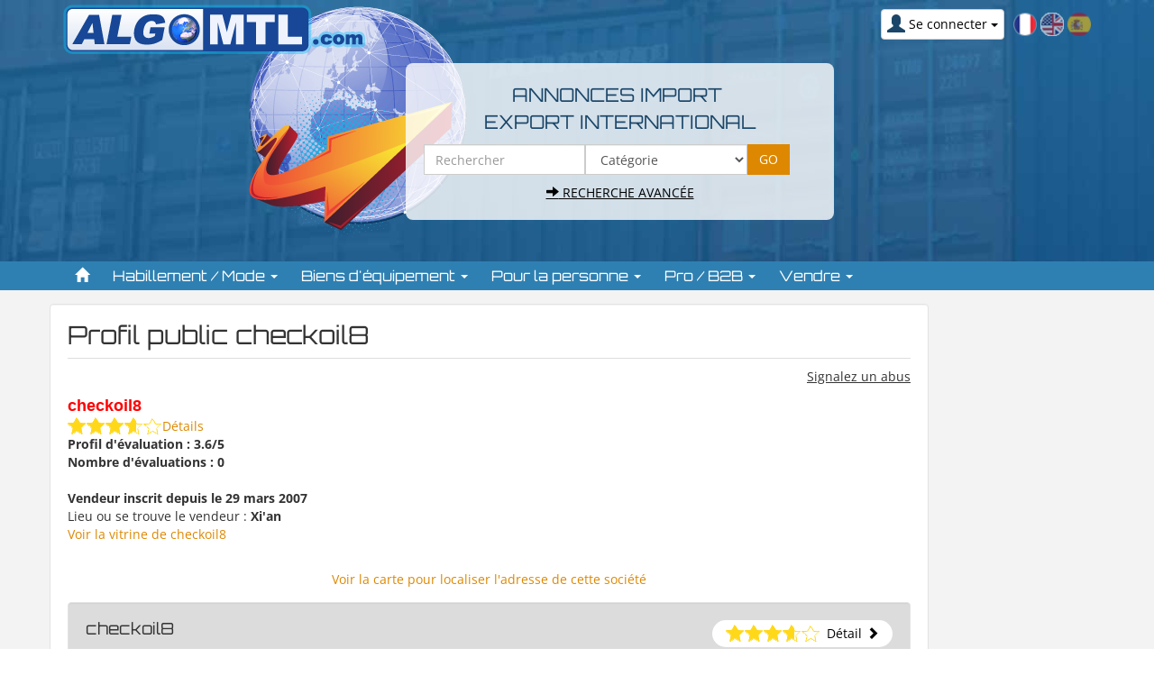

--- FILE ---
content_type: text/html; charset=utf-8
request_url: https://www.algomtl.com/checkoil8
body_size: 11172
content:
<!DOCTYPE html>
<html lang="fr" dir="ltr">
	<head prefix="og: http://ogp.me/ns# fb: http://ogp.me/ns/fb# twitter: http://api.twitter.com">
	
	<meta charset="utf-8" /><title>CHECKOIL8  XI&#039;AN TIANHOU FILTER TECHNOLOGY CO., LTD Importateur Exportateur</title>
<meta name="keywords" content="checkoil8, tianhou, filter, technology, importateur, exportateur, chine" />
<meta name="description" content="CHECKOIL8 XI'AN TIANHOU FILTER TECHNOLOGY CO., LTD Importateur Exportateur. XI'AN TIANHOU FILTER TECHNOLOGY CO., LTD checkoil8 Xi'an Chine (Rép. pop.). Algomtl international..." />
<meta name="author" content="Algomtl" />
<meta name="generator" content="https://www.peel.fr/" />
<meta name="robots" content="all" />

<meta property="og:title" content="CHECKOIL8  XI'AN TIANHOU FILTER TECHNOLOGY CO., LTD Importateur Exportateur" />
<meta property="og:type" content="website" />
<meta property="og:description" content="CHECKOIL8 XI'AN TIANHOU FILTER TECHNOLOGY CO., LTD Importateur Exportateur. XI'AN TIANHOU FILTER TECHNOLOGY CO., LTD checkoil8 Xi'an Chine (Rép. pop.). Algomtl international..." />
<meta property="og:url" content="https://www.algomtl.com/checkoil8" />
<meta property="og:image" content="https://www.algomtl.com/modeles/algomtl/images/logo_algomtl.png" />
<meta property="og:site_name" content="Algomtl" />
<meta name="twitter:card" content="summary">
<meta name="twitter:site" content="@Algomtlcom">
<meta name="twitter:creator" content="@Algomtlcom">
<meta name="viewport" content="width=device-width, initial-scale=1.0" />
	<link rel="icon" type="image/x-icon" href="https://www.algomtl.com/upload/favicon.ico" />
	<link rel="shortcut icon" type="image/x-icon" href="https://www.algomtl.com/upload/favicon.ico" />		<link rel="stylesheet" href="https://www.algomtl.com/cache/css_minified_0320e00144b9f5e7.css" media="all" />
	<style>
				</style>
	
		
<link rel="preload" href="https://www.algomtl.com/lib/fonts/glyphicons-halflings-regular.woff2" as="font" type="font/woff2" crossorigin />
	<!--[if lt IE 9]>
	<script src="https://www.algomtl.com/lib/js/html5shiv.js"></script>
    <script src="https://www.algomtl.com/lib/js/respond.js"></script>
	<![endif]-->
</head>
	<body vocab="http://schema.org/" typeof="WebPage">
						
						
		<!-- Début Total -->
		<div id="total" class="clearfix page_">
			<!-- Début header -->
									<header id="main_header">
				<div class="navbar yamm navbar-default navbar-static-top">
					<div class="navbar-inner">
						<div class="container">
							<div class="navbar-header">
																										<div class="navbar-brand"><a href="https://www.algomtl.com/"><img src="https://www.algomtl.com/modeles/algomtl/images/logo_algomtl.png" alt="Algomtl" /></a></div>
																																	<button type="button" class="navbar-toggle" data-toggle="collapse" data-target=".navbar-collapse">
									<span class="icon-bar"></span>
									<span class="icon-bar"></span>
									<span class="icon-bar"></span>
								</button>
																<div id="flags" class="pull-right hidden-xs"><span class="flag_selected" lang="fr" title="Français"><img class="flag_selected" src="https://www.algomtl.com/images/fr.png" alt="Français" width="26" height="26" /></span>&nbsp;<span class="flag_not_selected" lang="en" title="English"><a href="https://en.algomtl.com/checkoil8" title="English"><img class="flag_not_selected" src="https://www.algomtl.com/images/en.png" alt="English" width="26" height="26" /></a></span>&nbsp;<span class="flag_not_selected" lang="es" title="Español"><a href="https://es.algomtl.com/checkoil8" title="Español"><img class="flag_not_selected" src="https://www.algomtl.com/images/es.png" alt="Español" width="26" height="26" /></a></span></div>																																<div id="header_login" class="pull-right">
																		<div class="dropdown">
										<a class="dropdown-toggle btn btn-default" href="#" data-toggle="dropdown"><span class="visible-xs"><span class="glyphicon glyphicon-user header_user"></span><span class="caret"></span></span><span class="hidden-xs"><span class="glyphicon glyphicon-user header_user"></span><span class="header_user_text"><span class="header_user_text_inside">Se connecter</span> <span class="caret"></span></span></span></a>
										<div class="dropdown-menu">
											<div id="compte_login_mini" class="">
	<form class="entryform form-inline" role="form" method="post" action="https://www.algomtl.com/membre.php">
		<table class="module_login">
			<tr>
				<td>Email / pseudo :</td>
				<td class="module_login_email"><input type="text" class="form-control" name="email" value="" autocapitalize="none" /></td>
			</tr>
			<tr>
				<td>Mot de passe :<br />&nbsp;</td>
				<td class="module_login_password"><input type="password" class="form-control" size="32" name="mot_passe" value="" autocapitalize="none" />
					<p><a href="https://www.algomtl.com/utilisateurs/oubli_mot_passe.php">Mot de passe oublié ?</a></p>
				</td>
			</tr>
			<tr>
				<td class="module_login_submit" colspan="2"><input type="hidden" name="token" value="33716635072d45750078128e5ff1f8f0" /><input type="submit" value="Se connecter" class="btn btn-success" /></td>
			</tr>
			<tr>
				<td class="center" style="padding-top:5px;" colspan="2">
																<div class="divider" role="presentation"></div>
						<p><a href="https://www.algomtl.com/mon_espace/inscription.php" class="btn btn-primary">Ouvrir un compte</a></p>
														</td>
			</tr>
		</table>
	</form>
</div>
										</div>
									</div>
								</div>
																									<div>
<div class="header_search_block col-sm-5 col-sm-offset-4 col-xs-10 col-xs-offset-1"><div id="top_search">
		<form class="entryform form-inline" role="form" method="get" action="https://www.algomtl.com/search.php" id="recherche">
				<fieldset>
			<input type="hidden" name="match" id="search_match" value="1" />
			<div id="search_wrapper" class="input-group mb-3">
									<div><p>Annonces Import <br/>Export International</p></div>
				<div class="input-group-prepend">
						<input type="text" class="form-control" name="search" id="search" value="" title="Rechercher" placeholder="Rechercher" />
					
</div>
				<div class="input-group-prepend">
							<select class="form-control" id="search_category" name="cat_select">
								<option value="">Catégorie</option>
															<option value="61">Artisanat</option>									<option value="5">Biens d'équipement</option>							<option value="23">&nbsp;&nbsp;Décoration / Objets</option>									<option value="36">&nbsp;&nbsp;Environnement / Ecologie</option>									<option value="3">&nbsp;&nbsp;High Tech</option>									<option value="18">&nbsp;&nbsp;Informatique</option>									<option value="22">&nbsp;&nbsp;Meubles</option>									<option value="27">&nbsp;&nbsp;Téléphonie</option>											<option value="15">Habillement / Mode</option>							<option value="6">&nbsp;&nbsp;Bijoux / Accessoires</option>									<option value="11">&nbsp;&nbsp;Cuir / Chaussures</option>									<option value="41">&nbsp;&nbsp;Habillement Enfant</option>									<option value="42">&nbsp;&nbsp;Habillement Femme</option>									<option value="32">&nbsp;&nbsp;Lingerie</option>									<option value="53">&nbsp;&nbsp;Maroquinerie / Bagagerie</option>											<option value="63">Pour la personne</option>							<option value="1">&nbsp;&nbsp;Alimentaire</option>									<option value="47">&nbsp;&nbsp;Bébé</option>									<option value="10">&nbsp;&nbsp;Cosmétique / Beauté</option>									<option value="17">&nbsp;&nbsp;Hygiène / Santé</option>									<option value="19">&nbsp;&nbsp;Jouet / Loisir</option>									<option value="26">&nbsp;&nbsp;Sport</option>									<option value="29">&nbsp;&nbsp;Vins / Alcool</option>											<option value="59">Pro / B2B</option>							<option value="4">&nbsp;&nbsp;Bâtiment</option>									<option value="57">&nbsp;&nbsp;Destockage</option>									<option value="13">&nbsp;&nbsp;Divers</option>									<option value="20">&nbsp;&nbsp;Matériels occasions</option>									<option value="60">&nbsp;&nbsp;Matières premières</option>									<option value="21">&nbsp;&nbsp;Médical</option>									<option value="31">&nbsp;&nbsp;Recherche / Achat</option>									<option value="28">&nbsp;&nbsp;Véhicule</option>				
							</select>
</div>
								<div class="input-group-prepend">
						<input type="submit" class="btn btn-default btn-header_search" value="GO" />
</div>
								<div class="header_search_advanced_search_link_block">
					<a class="header_search_advanced_search_link" href="https://www.algomtl.com/search.php#advanced_search_form"><span class="glyphicon glyphicon-arrow-right"></span>&nbsp;Recherche avancée</a>
				</div>
			</div><!-- /input-group -->
		</fieldset>
	</form>
</div></div>
</div>
<div class="col-sm-12 col-xs-12" style="margin-top: 15px; margin-bottom: 15px;"></div>
																								<div class="advertising6  header_basicblock header_advertising6  advertising6_fr " ><div class="ba_pu visible- "><script async src="//pagead2.googlesyndication.com/pagead/js/adsbygoogle.js"></script>
<ins class="adsbygoogle"
     style="display:inline-block;"
     enable-page-level-ads="true"
     data-ad-client="ca-pub-4301409126823487"></ins>
<script>
     (adsbygoogle = window.adsbygoogle || []).push({});
</script></div></div>
<div class="menu  header_basicblock header_menu  menu_fr "  >			</div>
		</div>
		
	</div>
	<div class="main_menu_wide_anchor"></div>
	<div class="navbar-inner main_menu_wide">
		<div class="container">

			<div class="navbar-collapse collapse">
				<nav class="main_menu">
					<ul id="menu1" class="nav navbar-nav">
																			<li class="menu_main_item menu_home">
															<a id="menu_5ac8" href="https://www.algomtl.com/"><span class="glyphicon glyphicon-home"></span></a>
																							
						</li>
																										<li class="menu_main_item menu_ads_15 dropdown">
															<a id="menu_1b6a" href="https://www.algomtl.com/Habillement-Mode-1-15.html" class="dropdown-toggle" data-toggle="dropdown" role="button">Habillement / Mode <span class="caret"></span></a>
																							
									<ul class="sousMenu dropdown-menu" role="menu">							<li class="minus">
			<a href="https://www.algomtl.com/Bijoux-Accessoires-1-6.html">Bijoux / Accessoires<span class="nb_item badge pull-right">1359</span> </a>
	</li>
									<li class="minus">
			<a href="https://www.algomtl.com/Cuir-Chaussures-1-11.html">Cuir / Chaussures<span class="nb_item badge pull-right">1326</span> </a>
	</li>
									<li class="minus">
			<a href="https://www.algomtl.com/Habillement-Enfant-1-41.html">Habillement Enfant<span class="nb_item badge pull-right">1406</span> </a>
	</li>
									<li class="minus">
			<a href="https://www.algomtl.com/Habillement-Femme-1-42.html">Habillement Femme<span class="nb_item badge pull-right">1296</span> </a>
	</li>
									<li class="minus">
			<a href="https://www.algomtl.com/Lingerie-1-32.html">Lingerie<span class="nb_item badge pull-right">948</span> </a>
	</li>
									<li class="minus">
			<a href="https://www.algomtl.com/Maroquinerie-Bagagerie-1-53.html">Maroquinerie / Bagagerie<span class="nb_item badge pull-right">1223</span> </a>
	</li>
		</ul>
						</li>
																										<li class="menu_main_item menu_ads_5 dropdown">
															<a id="menu_e626" href="https://www.algomtl.com/Biens-d-equipement-1-5.html" class="dropdown-toggle" data-toggle="dropdown" role="button">Biens d'équipement <span class="caret"></span></a>
																							
									<ul class="sousMenu dropdown-menu" role="menu">							<li class="minus">
			<a href="https://www.algomtl.com/Decoration-Objets-1-23.html">Décoration / Objets<span class="nb_item badge pull-right">2810</span> </a>
	</li>
									<li class="minus">
			<a href="https://www.algomtl.com/Environnement-Ecologie-1-36.html">Environnement / Ecologie<span class="nb_item badge pull-right">814</span> </a>
	</li>
									<li class="minus">
			<a href="https://www.algomtl.com/High-Tech-1-3.html">High Tech<span class="nb_item badge pull-right">3762</span> </a>
	</li>
									<li class="minus">
			<a href="https://www.algomtl.com/Informatique-1-18.html">Informatique<span class="nb_item badge pull-right">14204</span> </a>
	</li>
									<li class="minus">
			<a href="https://www.algomtl.com/Meubles-1-22.html">Meubles<span class="nb_item badge pull-right">3284</span> </a>
	</li>
									<li class="minus">
			<a href="https://www.algomtl.com/Telephonie-1-27.html">Téléphonie<span class="nb_item badge pull-right">1992</span> </a>
	</li>
		</ul>
						</li>
																										<li class="menu_main_item menu_ads_63 dropdown">
															<a id="menu_9ca6" href="https://www.algomtl.com/Pour-la-personne-1-63.html" class="dropdown-toggle" data-toggle="dropdown" role="button">Pour la personne <span class="caret"></span></a>
																							
									<ul class="sousMenu dropdown-menu" role="menu">							<li class="minus">
			<a href="https://www.algomtl.com/Alimentaire-1-1.html">Alimentaire<span class="nb_item badge pull-right">8171</span> </a>
	</li>
									<li class="minus">
			<a href="https://www.algomtl.com/Bebe-1-47.html">Bébé<span class="nb_item badge pull-right">367</span> </a>
	</li>
									<li class="minus">
			<a href="https://www.algomtl.com/Cosmetique-Beaute-1-10.html">Cosmétique / Beauté<span class="nb_item badge pull-right">2250</span> </a>
	</li>
									<li class="minus">
			<a href="https://www.algomtl.com/Hygiene-Sante-1-17.html">Hygiène / Santé<span class="nb_item badge pull-right">3107</span> </a>
	</li>
									<li class="minus">
			<a href="https://www.algomtl.com/Jouet-Loisir-1-19.html">Jouet / Loisir<span class="nb_item badge pull-right">2056</span> </a>
	</li>
									<li class="minus">
			<a href="https://www.algomtl.com/Sport-1-26.html">Sport<span class="nb_item badge pull-right">871</span> </a>
	</li>
									<li class="minus">
			<a href="https://www.algomtl.com/Vins-Alcool-1-29.html">Vins / Alcool<span class="nb_item badge pull-right">919</span> </a>
	</li>
		</ul>
						</li>
																										<li class="menu_main_item menu_ads_59 dropdown">
															<a id="menu_dde4" href="https://www.algomtl.com/Pro-B2B-1-59.html" class="dropdown-toggle" data-toggle="dropdown" role="button">Pro / B2B <span class="caret"></span></a>
																							
									<ul class="sousMenu dropdown-menu" role="menu">							<li class="minus">
			<a href="https://www.algomtl.com/Batiment-1-4.html">Bâtiment<span class="nb_item badge pull-right">9695</span> </a>
	</li>
									<li class="minus">
			<a href="https://www.algomtl.com/Destockage-1-57.html">Destockage<span class="nb_item badge pull-right">5478</span> </a>
	</li>
									<li class="minus">
			<a href="https://www.algomtl.com/Divers-1-13.html">Divers<span class="nb_item badge pull-right">23883</span> </a>
	</li>
									<li class="minus">
			<a href="https://www.algomtl.com/Materiels-occasions-1-20.html">Matériels occasions<span class="nb_item badge pull-right">1841</span> </a>
	</li>
									<li class="minus">
			<a href="https://www.algomtl.com/Matieres-premieres-1-60.html">Matières premières<span class="nb_item badge pull-right">11947</span> </a>
	</li>
									<li class="minus">
			<a href="https://www.algomtl.com/Medical-1-21.html">Médical<span class="nb_item badge pull-right">4696</span> </a>
	</li>
									<li class="minus">
			<a href="https://www.algomtl.com/Recherche-Achat-1-31.html">Recherche / Achat<span class="nb_item badge pull-right">4282</span> </a>
	</li>
									<li class="minus">
			<a href="https://www.algomtl.com/Vehicule-1-28.html">Véhicule<span class="nb_item badge pull-right">5604</span> </a>
	</li>
		</ul>
						</li>
																										<li class="menu_main_item menu_sell dropdown">
															<a id="menu_dc82" href="https://www.algomtl.com/modules/annonces/creation_annonce.php" class="dropdown-toggle" data-toggle="dropdown" role="button">Vendre <span class="caret"></span></a>
																							<ul class="sousMenu dropdown-menu" role="menu" aria-labelledby="menu_dc82">
																											<li>
																				<a href="https://www.algomtl.com/modules/annonces/creation_annonce.php">Publier des annonces</a>
																			</li>
																																					<li>
																				<a href="https://www.algomtl.com/devenir-verified">Devenir Verified</a>
																			</li>
																																					<li role="presentation" class="divider"></li>
																																					<li>
																				<a href="https://www.algomtl.com/lire/nos-services-1/forfaits-platinum-et-diamond-devenir-2.html">Forfaits</a>
																			</li>
																																					<li>
																				<a href="https://www.algomtl.com/annonces-gold">Annonces GOLD</a>
																			</li>
																																					<li>
																				<a href="https://www.algomtl.com/sponsor-categorie.html">Sponsor de catégorie</a>
																			</li>
																																					<li>
																				<a href="https://www.algomtl.com/publicite">Publicité</a>
																			</li>
																																					<li>
																				<a href="https://www.algomtl.com/nos-autres-services-3/creation-de-votre-site-16.html">Boutiques en ligne</a>
																			</li>
																																					<li>
																				<a href="https://www.algomtl.com/flux-d-annonces">Flux d'annonces</a>
																			</li>
																																					<li role="presentation" class="divider"></li>
																																					<li>
																				<a href="https://www.algomtl.com/nos-services.html">Comparer nos offres</a>
																			</li>
																																					<li>
																				<a href="https://www.algomtl.com/nos-autres-services">Nos autres services</a>
																			</li>
																																					<li>
																				<a href="https://www.algomtl.com/acheter/liste-grossiste-0.html">Vitrine des importateurs et exportateurs</a>
																			</li>
																																					<li role="presentation" class="divider"></li>
																																					<li>
																				<a href="https://www.algomtl.com/membre.php">Mon compte</a>
																			</li>
																																					<li>
																				<a href="https://www.algomtl.com/contact/">Contact</a>
																			</li>
																										</ul>
															
						</li>
																		</ul>
				</nav></div>

								
							</div>
						</div>
					</div>
				</div>
									<div class="container"></div>
							</header>
			<!-- Fin Header -->
						
			<!-- Début main_content -->
			<div id="main_content" class="column_3" style="clear:both">
								<div class="container">
					<div class="row">
						
						<!-- Début middle_column -->
						<div class="middle_column well col-sm-9 col-lg-10">
							
							<div class="middle_column_header">&nbsp;</div>
							<div class="middle_column_repeat">
																<a href="#" id="haut_de_page"></a>
								
								
								
	<h1>Profil public checkoil8
	<div class="project_notation_stars_block" data-toggle="tooltip" data-original-title="">
	</div>
	</h1><div class="right"><div id="comment_report_ajax_45469" style="display:inline-block"></div>
<div id="abuse_report_link_45469" style="display:inline-block">
	<p style="cursor:pointer;text-decoration: underline;" class="hidden-print" onclick="post_comment_abus(45469, '', 'https://www.algomtl.com', 'show', 'false', 'user'); return false;">Signalez un abus</p>
</div></div>
						<table style="padding-top:15px;">
							<tr>
								<td class="bottom"><span style="font-weight:bold;color:Red;font-family:arial;font-size:18px;">checkoil8&nbsp;</span></td>
							</tr><tr>
								<td>
<div>
	<ul class="unit-rating" style="width:105px;">
		<li class="current-rating" style="width:75.6px;">3.6/5</li>
	</ul>
</div></td>
								<td class="bottom"><a href="https://www.algomtl.com/modules/annonces/rating_bar/popup_rating_user.php?user_id=45469" onclick="popupRatingUser('https://www.algomtl.com/modules/annonces/rating_bar/popup_rating_user.php', 45469); return false;" title="Détail de la note du vendeur">Détails</a></td>
							</tr>
						</table>
						<table class="full_width">
							<tr>
								<td style="width:50%;" class="top">
									<strong>Profil d'évaluation : 3.6/5</strong><br />
									<strong>Nombre d'évaluations : 0</strong><br />
	<br />
								</td>
								</tr><tr>
								<td style="width:50%;" class="top">
									<strong>Vendeur inscrit depuis le 29 mars 2007</strong><br />
									Lieu ou se trouve le vendeur :
									<strong>Xi'an
									</strong><br />
									<a href="https://www.algomtl.com/export/checkoil8">Voir la vitrine de checkoil8</a>
								</td>
							</tr>
						</table>
		<br />
	<p></p><div class="center"><a href="#" onclick="var form=document.createElement('form');form.style.visibility='hidden';form.method='POST';form.action='https://www.algomtl.com/checkoil8';var input = document.createElement('input');input.name='showmap';input.value='dcc0a758b887037f6088d43a34b7a764';form.appendChild(input);document.body.appendChild(form);form.submit();">Voir la carte pour localiser l'adresse de cette société</a></div>
<div class="user-info well col-md-12">
	<div class="row">
		<div class="col-md-4"><h3>checkoil8</h3></div>
		<div class="div_verified_image right col-md-2"></div>
		<div class="col-md-6 right">
			<div class="bloc_detail">
				
<div>
	<ul class="unit-rating" style="width:105px;">
		<li class="current-rating" style="width:75.6px;">3.6/5</li>
	</ul>
</div>
				<div class="detail"><span class="underline" style="padding-left: 3px;"><a href="https://www.algomtl.com/modules/annonces/rating_bar/popup_rating_user.php?user_id=45469" onclick="popupRatingUser('https://www.algomtl.com/modules/annonces/rating_bar/popup_rating_user.php', 45469); return false;" title="Détail de la note"><span class="detail_button">Détail</span><span class="glyphicon glyphicon-chevron-right"></span></a></span></div>
			</div>
		</div>
		<div class="clearfix"></div>
		<div class="col-md-12">
			<div class="bold gris titredate">Inscrit le 29 mars 2007</div>
			<div class="bloc_coordonnees">
				<div class="row">
					<div class="col-md-6">
						<p><span class="user_infos_title">Société : </span><span class="user_infos_societe_main">Xi'an Tianhou filter Technology Co., Ltd</span><br /><span class="glyphicon glyphicon-map-marker"></span><span class="user_infos_offset">12th of No.2 High-tech Road,Xi'an High -tech industrial development Zone China., 710075 Xi'an, Chine (Rép. pop.)</span></p>
						<p><span class="user_infos_title">Numéro d'identification de la société : </span>710075</p>

						<p>
				<span class="user_infos_title">Site web : </span><a class="user_infos_url_link" href="http://www.checkoil.com" onclick="return(window.open(this.href)?false:true);">www.checkoil.com</a>
				</p>
					</div>
					<div class="col-md-6">
						<p><span class="glyphicon glyphicon-user"></span><span class="user_infos_offset"><span class="user_infos_title">Personne à contacter : </span><b>Lawrence&nbsp;Chang</b></span> 
				<br /><span class="glyphicon glyphicon-earphone"></span><span class="user_infos_offset"><span class="user_infos_title">Téléphone : </span><span class="user_infos_telephone">86 29 86691978</span></span>
				 </p>
				</div>
				</div>
			<p> <a class="vitrine_link" href="https://www.algomtl.com/export/checkoil8">checkoil8</a></p>
			</div>
		</div>		
	</div>
</div>
	
<div class="row">
		<div class="clearfix"></div>
		<div class="col-md-12"><a href="https://www.algomtl.com/modules/messaging/message.php?userId=45469" class="btn btn_p2" style="margin-bottom:10px;">Envoyer un email à checkoil8</a></div>
		<br />
			</div>
			<div class="clearfix"></div>
<div class="ads_list row">
	<div class="col-md-12 ">
			<div class="list-item bg_standard_ad_2 well site_1">
					
				<div class="col_head">
				
					<div class="col_head col_rating">
						
<div class="rating_bar_div">
	<div class="rating_table product_title_ad_standard">
		<div>
			
			<div class="rating_area middle">
				<ul id="unit_ul1039344" class="unit-rating" style="width:105px;">
					<li class="current-rating" style="width:63px;">3/5</li><li><a href="https://www.algomtl.com/oil-test-kits-1039344.html" title="Voter : 1 sur 5" onclick="post_comment(1,1039344, '','','https://www.algomtl.com', 'vote', 'false'); return false;" class="r1-unit" rel="nofollow">1</a></li><li><a href="https://www.algomtl.com/oil-test-kits-1039344.html" title="Voter : 2 sur 5" onclick="post_comment(2,1039344, '','','https://www.algomtl.com', 'vote', 'false'); return false;" class="r2-unit" rel="nofollow">2</a></li><li><a href="https://www.algomtl.com/oil-test-kits-1039344.html" title="Voter : 3 sur 5" onclick="post_comment(3,1039344, '','','https://www.algomtl.com', 'vote', 'false'); return false;" class="r3-unit" rel="nofollow">3</a></li><li><a href="https://www.algomtl.com/oil-test-kits-1039344.html" title="Voter : 4 sur 5" onclick="post_comment(4,1039344, '','','https://www.algomtl.com', 'vote', 'false'); return false;" class="r4-unit" rel="nofollow">4</a></li><li><a href="https://www.algomtl.com/oil-test-kits-1039344.html" title="Voter : 5 sur 5" onclick="post_comment(5,1039344, '','','https://www.algomtl.com', 'vote', 'false'); return false;" class="r5-unit" rel="nofollow">5</a></li>
				</ul>
			</div>
			<div class="rating_bar_more_infos">Chine (Rép. pop) <img src="https://www.algomtl.com/lib/flag/cn.gif" width="18" height="12" alt="" title="Chine (Rép. pop.)" />  710075 <a href="https://www.algomtl.com/Biens-d-equipement-1-5.html" class="ads_list_category_name">Biens d'&eacute;quipement</a></div>
			<div class="rapport-abus">
<div id="abuse_report_link_1039344" style="display:inline-block">
	<p style="cursor:pointer;text-decoration: underline;" class="hidden-print" onclick="post_comment_abus(1039344, '', 'https://www.algomtl.com', 'show', 'false', 'ad'); return false;">Signalez un abus</p>
</div></div><div class="clearfix"></div>
		</div>
	</div>
	<div id="comment_report_ajax_1039344"></div>
</div>
					</div>
				</div>
				<div>
					<div class="col_image center col-sm-4 col-md-3">
						<a title="Oil test kits" href="https://www.algomtl.com/oil-test-kits-1039344.html" ><img src="https://www.algomtl.com/upload/thumbs/thy-23a-hjpapt-3a7524.jpg" alt="Oil test kits" /></a>
						
						
					</div>
					<div class="ads_content_p col-sm-8 col-md-6">

						<div>
							<div class="ads_list_title">
								<div><a href="https://www.algomtl.com/oil-test-kits-1039344.html" class="annonce_liste_titre">Oil test kits</a></div>
							</div>
						</div>

						<p class="ads_list_date">Tuesday 20 January 2026</p>
						<p class="ads_list_infos bold">Quantité : <span class="detail_annonce_quantity_and_price">10000</span> - Prix : <span class="detail_annonce_quantity_and_price">3000$</span></p>
						<p class="ads_list_description">Product Description:  The model THY-23A is a portable and intelligent oil quality analyzer.The product can be normally used with Li battery under the system of data processing,low voltage and low power consumption.A 2.8-inch color screen shows operating prompt in English characters...</p>
					</div>
					
								<div class="infos_soc col-sm-12 col-md-3">
									
									<h3>Xi'an Tianhou filter Technology Co., Ltd</h3>
									<ul>
										<li> <a class="vitrine_link" href="https://www.algomtl.com/export/checkoil8">checkoil8</a></li><li>710075 - Xi'an</li><li>86 29 86691978</li>
									</ul>
								</div>
				</div>
				<div class="clearfix"></div>
			</div>

		</div>
	<div class="col-md-12 ">
			<div class="list-item bg_standard_ad_1 well site_0">
					
				<div class="col_head">
				
					<div class="col_head col_rating">
						
<div class="rating_bar_div">
	<div class="rating_table product_title_ad_standard">
		<div>
			
			<div class="rating_area middle">
				<ul id="unit_ul965181" class="unit-rating" style="width:105px;">
					<li class="current-rating" style="width:60.9px;">2.9/5</li><li><a href="https://www.algomtl.com/efficient-diesel-oil-purifier-thy-965181.html" title="Voter : 1 sur 5" onclick="post_comment(1,965181, '','','https://www.algomtl.com', 'vote', 'false'); return false;" class="r1-unit" rel="nofollow">1</a></li><li><a href="https://www.algomtl.com/efficient-diesel-oil-purifier-thy-965181.html" title="Voter : 2 sur 5" onclick="post_comment(2,965181, '','','https://www.algomtl.com', 'vote', 'false'); return false;" class="r2-unit" rel="nofollow">2</a></li><li><a href="https://www.algomtl.com/efficient-diesel-oil-purifier-thy-965181.html" title="Voter : 3 sur 5" onclick="post_comment(3,965181, '','','https://www.algomtl.com', 'vote', 'false'); return false;" class="r3-unit" rel="nofollow">3</a></li><li><a href="https://www.algomtl.com/efficient-diesel-oil-purifier-thy-965181.html" title="Voter : 4 sur 5" onclick="post_comment(4,965181, '','','https://www.algomtl.com', 'vote', 'false'); return false;" class="r4-unit" rel="nofollow">4</a></li><li><a href="https://www.algomtl.com/efficient-diesel-oil-purifier-thy-965181.html" title="Voter : 5 sur 5" onclick="post_comment(5,965181, '','','https://www.algomtl.com', 'vote', 'false'); return false;" class="r5-unit" rel="nofollow">5</a></li>
				</ul>
			</div>
			<div class="rating_bar_more_infos">Chine (Rép. pop) <img src="https://www.algomtl.com/lib/flag/cn.gif" width="18" height="12" alt="" title="Chine (Rép. pop.)" />  710075 <a href="https://www.algomtl.com/Biens-d-equipement-1-5.html" class="ads_list_category_name">Biens d'&eacute;quipement</a></div>
			<div class="rapport-abus">
<div id="abuse_report_link_965181" style="display:inline-block">
	<p style="cursor:pointer;text-decoration: underline;" class="hidden-print" onclick="post_comment_abus(965181, '', 'https://www.algomtl.com', 'show', 'false', 'ad'); return false;">Signalez un abus</p>
</div></div><div class="clearfix"></div>
		</div>
	</div>
	<div id="comment_report_ajax_965181"></div>
</div>
					</div>
				</div>
				<div>
					<div class="col_image center col-sm-4 col-md-3">
						<a title="Efficient diesel oil purifier THY-400TX" href="https://www.algomtl.com/efficient-diesel-oil-purifier-thy-965181.html" ><img src="https://www.algomtl.com/upload/thumbs/52-R4gcyeaC-08bbcb.jpg" alt="Efficient diesel oil purifier THY-400TX" /></a>
						
						
					</div>
					<div class="ads_content_p col-sm-8 col-md-6">

						<div>
							<div class="ads_list_title">
								<div><a href="https://www.algomtl.com/efficient-diesel-oil-purifier-thy-965181.html" class="annonce_liste_titre">Efficient diesel oil purifier THY-400TX</a></div>
							</div>
						</div>

						<p class="ads_list_date">Tuesday 20 January 2026</p>
						<p class="ads_list_infos bold">Quantité : <span class="detail_annonce_quantity_and_price">1 set</span> - Prix : <span class="detail_annonce_quantity_and_price">Price Negotiable</span></p>
						<p class="ads_list_description">  Name: Diesel oil purifier   Brand: Janenope   Model:  THY-400TX        Main Functions:  Technical Specifications  1. Filtering more than 90% harmful impurities in diesel fuel  2. Drawing off more than 95% water in diesel fuel  3. Reducing vehicle emissions up to 20% to 60%  4. Diesel...</p>
					</div>
					
								<div class="infos_soc col-sm-12 col-md-3">
									
									<h3>Xi'an Tianhou filter Technology Co., Ltd</h3>
									<ul>
										<li> <a class="vitrine_link" href="https://www.algomtl.com/export/checkoil8">checkoil8</a></li><li>710075 - Xi'an</li><li>86 29 86691978</li>
									</ul>
								</div>
				</div>
				<div class="clearfix"></div>
			</div>

		</div>
	<div class="col-md-12 ">
			<div class="list-item bg_standard_ad_2 well site_0">
					
				<div class="col_head">
				
					<div class="col_head col_rating">
						
<div class="rating_bar_div">
	<div class="rating_table product_title_ad_standard">
		<div>
			
			<div class="rating_area middle">
				<ul id="unit_ul965180" class="unit-rating" style="width:105px;">
					<li class="current-rating" style="width:69.3px;">3.3/5</li><li><a href="https://www.algomtl.com/factory-production-of-diesel-oil-965180.html" title="Voter : 1 sur 5" onclick="post_comment(1,965180, '','','https://www.algomtl.com', 'vote', 'false'); return false;" class="r1-unit" rel="nofollow">1</a></li><li><a href="https://www.algomtl.com/factory-production-of-diesel-oil-965180.html" title="Voter : 2 sur 5" onclick="post_comment(2,965180, '','','https://www.algomtl.com', 'vote', 'false'); return false;" class="r2-unit" rel="nofollow">2</a></li><li><a href="https://www.algomtl.com/factory-production-of-diesel-oil-965180.html" title="Voter : 3 sur 5" onclick="post_comment(3,965180, '','','https://www.algomtl.com', 'vote', 'false'); return false;" class="r3-unit" rel="nofollow">3</a></li><li><a href="https://www.algomtl.com/factory-production-of-diesel-oil-965180.html" title="Voter : 4 sur 5" onclick="post_comment(4,965180, '','','https://www.algomtl.com', 'vote', 'false'); return false;" class="r4-unit" rel="nofollow">4</a></li><li><a href="https://www.algomtl.com/factory-production-of-diesel-oil-965180.html" title="Voter : 5 sur 5" onclick="post_comment(5,965180, '','','https://www.algomtl.com', 'vote', 'false'); return false;" class="r5-unit" rel="nofollow">5</a></li>
				</ul>
			</div>
			<div class="rating_bar_more_infos">Chine (Rép. pop) <img src="https://www.algomtl.com/lib/flag/cn.gif" width="18" height="12" alt="" title="Chine (Rép. pop.)" />  710075 <a href="https://www.algomtl.com/Batiment-1-4.html" class="ads_list_category_name">B&acirc;timent</a></div>
			<div class="rapport-abus">
<div id="abuse_report_link_965180" style="display:inline-block">
	<p style="cursor:pointer;text-decoration: underline;" class="hidden-print" onclick="post_comment_abus(965180, '', 'https://www.algomtl.com', 'show', 'false', 'ad'); return false;">Signalez un abus</p>
</div></div><div class="clearfix"></div>
		</div>
	</div>
	<div id="comment_report_ajax_965180"></div>
</div>
					</div>
				</div>
				<div>
					<div class="col_image center col-sm-4 col-md-3">
						<a title="Factory production of diesel oil purifier THY-400Q" href="https://www.algomtl.com/factory-production-of-diesel-oil-965180.html" ><img src="https://www.algomtl.com/upload/thumbs/45-zFUbgN92-9b8d9e.jpg" alt="Factory production of diesel oil purifier THY-400Q" /></a>
						
						
					</div>
					<div class="ads_content_p col-sm-8 col-md-6">

						<div>
							<div class="ads_list_title">
								<div><a href="https://www.algomtl.com/factory-production-of-diesel-oil-965180.html" class="annonce_liste_titre">Factory production of diesel oil purifier THY-400Q</a></div>
							</div>
						</div>

						<p class="ads_list_date">Tuesday 20 January 2026</p>
						<p class="ads_list_infos bold">Quantité : <span class="detail_annonce_quantity_and_price">1 set</span> - Prix : <span class="detail_annonce_quantity_and_price">Price Negotiable</span></p>
						<p class="ads_list_description">  Name: Diesel oil purifier   Brand: Janenope   Model: THY-400Q    Main Functions: Specifications  1. Filtering more than 90% harmful impurities in diesel fuel  2. Drawing off more than 95% water in diesel fuel  3. Reducing vehicle emissions up to 20% to 60%  4. Diesel fuel consumption...</p>
					</div>
					
								<div class="infos_soc col-sm-12 col-md-3">
									
									<h3>Xi'an Tianhou filter Technology Co., Ltd</h3>
									<ul>
										<li> <a class="vitrine_link" href="https://www.algomtl.com/export/checkoil8">checkoil8</a></li><li>710075 - Xi'an</li><li>86 29 86691978</li>
									</ul>
								</div>
				</div>
				<div class="clearfix"></div>
			</div>

		</div>
	<div class="col-md-12 ">
			<div class="list-item bg_standard_ad_1 well site_0">
					
				<div class="col_head">
				
					<div class="col_head col_rating">
						
<div class="rating_bar_div">
	<div class="rating_table product_title_ad_standard">
		<div>
			
			<div class="rating_area middle">
				<ul id="unit_ul965131" class="unit-rating" style="width:105px;">
					<li class="current-rating" style="width:58.8px;">2.8/5</li><li><a href="https://www.algomtl.com/professional-and-efficient-diesel-965131.html" title="Voter : 1 sur 5" onclick="post_comment(1,965131, '','','https://www.algomtl.com', 'vote', 'false'); return false;" class="r1-unit" rel="nofollow">1</a></li><li><a href="https://www.algomtl.com/professional-and-efficient-diesel-965131.html" title="Voter : 2 sur 5" onclick="post_comment(2,965131, '','','https://www.algomtl.com', 'vote', 'false'); return false;" class="r2-unit" rel="nofollow">2</a></li><li><a href="https://www.algomtl.com/professional-and-efficient-diesel-965131.html" title="Voter : 3 sur 5" onclick="post_comment(3,965131, '','','https://www.algomtl.com', 'vote', 'false'); return false;" class="r3-unit" rel="nofollow">3</a></li><li><a href="https://www.algomtl.com/professional-and-efficient-diesel-965131.html" title="Voter : 4 sur 5" onclick="post_comment(4,965131, '','','https://www.algomtl.com', 'vote', 'false'); return false;" class="r4-unit" rel="nofollow">4</a></li><li><a href="https://www.algomtl.com/professional-and-efficient-diesel-965131.html" title="Voter : 5 sur 5" onclick="post_comment(5,965131, '','','https://www.algomtl.com', 'vote', 'false'); return false;" class="r5-unit" rel="nofollow">5</a></li>
				</ul>
			</div>
			<div class="rating_bar_more_infos">Chine (Rép. pop) <img src="https://www.algomtl.com/lib/flag/cn.gif" width="18" height="12" alt="" title="Chine (Rép. pop.)" />  710075 <a href="https://www.algomtl.com/Batiment-1-4.html" class="ads_list_category_name">B&acirc;timent</a></div>
			<div class="rapport-abus">
<div id="abuse_report_link_965131" style="display:inline-block">
	<p style="cursor:pointer;text-decoration: underline;" class="hidden-print" onclick="post_comment_abus(965131, '', 'https://www.algomtl.com', 'show', 'false', 'ad'); return false;">Signalez un abus</p>
</div></div><div class="clearfix"></div>
		</div>
	</div>
	<div id="comment_report_ajax_965131"></div>
</div>
					</div>
				</div>
				<div>
					<div class="col_image center col-sm-4 col-md-3">
						<a title="Professional and efficient diesel oil purifier" href="https://www.algomtl.com/professional-and-efficient-diesel-965131.html" ><img src="https://www.algomtl.com/upload/thumbs/43-YQ4DnY6X-b39f3b.jpg" alt="Professional and efficient diesel oil purifier" /></a>
						
						
					</div>
					<div class="ads_content_p col-sm-8 col-md-6">

						<div>
							<div class="ads_list_title">
								<div><a href="https://www.algomtl.com/professional-and-efficient-diesel-965131.html" class="annonce_liste_titre">Professional and efficient diesel oil purifier</a></div>
							</div>
						</div>

						<p class="ads_list_date">Tuesday 20 January 2026</p>
						<p class="ads_list_infos bold">Quantité : <span class="detail_annonce_quantity_and_price">1 set</span> - Prix : <span class="detail_annonce_quantity_and_price">Price negotiable</span></p>
						<p class="ads_list_description">   Name:  Diesel oil purifier  Brand:  Janenope  Model: THY-310B   Main Functions:  Technical Specification   1. Filtering more than 90% harmful impurities in diesel fuel  2. Drawing off more than 95% water in diesel fuel  3. Reducing vehicle emissions up to 20% to 60%  4. Diesel...</p>
					</div>
					
								<div class="infos_soc col-sm-12 col-md-3">
									
									<h3>Xi'an Tianhou filter Technology Co., Ltd</h3>
									<ul>
										<li> <a class="vitrine_link" href="https://www.algomtl.com/export/checkoil8">checkoil8</a></li><li>710075 - Xi'an</li><li>86 29 86691978</li>
									</ul>
								</div>
				</div>
				<div class="clearfix"></div>
			</div>

		</div>
	<div class="col-md-12 ">
			<div class="list-item bg_standard_ad_2 well site_0">
					
				<div class="col_head">
				
					<div class="col_head col_rating">
						
<div class="rating_bar_div">
	<div class="rating_table product_title_ad_standard">
		<div>
			
			<div class="rating_area middle">
				<ul id="unit_ul967569" class="unit-rating" style="width:105px;">
					<li class="current-rating" style="width:77.7px;">3.7/5</li><li><a href="https://www.algomtl.com/lube-oil-analysis-equipment-967569.html" title="Voter : 1 sur 5" onclick="post_comment(1,967569, '','','https://www.algomtl.com', 'vote', 'false'); return false;" class="r1-unit" rel="nofollow">1</a></li><li><a href="https://www.algomtl.com/lube-oil-analysis-equipment-967569.html" title="Voter : 2 sur 5" onclick="post_comment(2,967569, '','','https://www.algomtl.com', 'vote', 'false'); return false;" class="r2-unit" rel="nofollow">2</a></li><li><a href="https://www.algomtl.com/lube-oil-analysis-equipment-967569.html" title="Voter : 3 sur 5" onclick="post_comment(3,967569, '','','https://www.algomtl.com', 'vote', 'false'); return false;" class="r3-unit" rel="nofollow">3</a></li><li><a href="https://www.algomtl.com/lube-oil-analysis-equipment-967569.html" title="Voter : 4 sur 5" onclick="post_comment(4,967569, '','','https://www.algomtl.com', 'vote', 'false'); return false;" class="r4-unit" rel="nofollow">4</a></li><li><a href="https://www.algomtl.com/lube-oil-analysis-equipment-967569.html" title="Voter : 5 sur 5" onclick="post_comment(5,967569, '','','https://www.algomtl.com', 'vote', 'false'); return false;" class="r5-unit" rel="nofollow">5</a></li>
				</ul>
			</div>
			<div class="rating_bar_more_infos">Chine (Rép. pop) <img src="https://www.algomtl.com/lib/flag/cn.gif" width="18" height="12" alt="" title="Chine (Rép. pop.)" />  710075 <a href="https://www.algomtl.com/Biens-d-equipement-1-5.html" class="ads_list_category_name">Biens d'&eacute;quipement</a></div>
			<div class="rapport-abus">
<div id="abuse_report_link_967569" style="display:inline-block">
	<p style="cursor:pointer;text-decoration: underline;" class="hidden-print" onclick="post_comment_abus(967569, '', 'https://www.algomtl.com', 'show', 'false', 'ad'); return false;">Signalez un abus</p>
</div></div><div class="clearfix"></div>
		</div>
	</div>
	<div id="comment_report_ajax_967569"></div>
</div>
					</div>
				</div>
				<div>
					<div class="col_image center col-sm-4 col-md-3">
						<a title="Lube oil analysis equipment" href="https://www.algomtl.com/lube-oil-analysis-equipment-967569.html" ><img src="https://www.algomtl.com/upload/20cj-4TX5kUE3.jpg" alt="Lube oil analysis equipment" /></a>
						
						
					</div>
					<div class="ads_content_p col-sm-8 col-md-6">

						<div>
							<div class="ads_list_title">
								<div><a href="https://www.algomtl.com/lube-oil-analysis-equipment-967569.html" class="annonce_liste_titre">Lube oil analysis equipment</a></div>
							</div>
						</div>

						<p class="ads_list_date">Tuesday 20 January 2026</p>
						<p class="ads_list_infos bold">Quantité : <span class="detail_annonce_quantity_and_price">1</span> - Prix : <span class="detail_annonce_quantity_and_price">$2483/set</span></p>
						<p class="ads_list_description">    Ⅰ.Product Description: 　     THY-20CJ Oil Quality Analyzer is new generation on the basis of THY-20C. This product is mainly used for measuring the contaminated degree of lubricants, basically solved the problem of 'when to change lubricants', and enabled users to change the lubricating...</p>
					</div>
					
								<div class="infos_soc col-sm-12 col-md-3">
									
									<h3>Xi'an Tianhou filter Technology Co., Ltd</h3>
									<ul>
										<li> <a class="vitrine_link" href="https://www.algomtl.com/export/checkoil8">checkoil8</a></li><li>710075 - Xi'an</li><li>86 29 86691978</li>
									</ul>
								</div>
				</div>
				<div class="clearfix"></div>
			</div>

		</div>
	<div class="clearfix"></div>

</div>							</div>
														<div class="bottom_middle row">
								<div class="advertising11  bottom_middle_basicblock bottom_middle_advertising11  advertising11_fr " ><div class="ba_pu visible- "><div class="col-sm-12" style="margin-top:10px"><div style="padding:10px; background-color:#FFFFFF"><script async src="//pagead2.googlesyndication.com/pagead/js/adsbygoogle.js"></script>
<!-- Contenu correspondant Algomtl -->
<ins class="adsbygoogle"
     style="display:block"
     data-ad-client="ca-pub-4301409126823487"
     data-ad-slot="5104132124"
     data-ad-format="autorelaxed"></ins>
<script>
(adsbygoogle = window.adsbygoogle || []).push({});
</script>
</div></div></div></div>

							</div>
														<div class="middle_column_footer">&nbsp;</div>
						</div>
												<!-- Début right_column -->
						<div class="side_column right_column col-sm-3 col-lg-2">
							<div class="advertising3  right_basicblock right_advertising3  advertising3_fr " ><div class="ba_pu visible- "><script async src="//pagead2.googlesyndication.com/pagead/js/adsbygoogle.js"></script>
<ins class="adsbygoogle"
     style="display:inline-block;width:160px;height:600px"
     data-ad-client="ca-pub-4301409126823487"
     data-ad-slot="5943710936"></ins>
<script>
     (adsbygoogle = window.adsbygoogle || []).push({});
</script></div></div>
<div class="sideblocktitle sideblocktitle_paiement_secu">
	<div class="well">
		<div class="sideblocktitle_header">
			<h2>Paiement sécurisé</h2>		</div>
		<div class="sideblocktitle_content_container">
			<div class="sideblocktitle_content"><div class="sideblock_content">
	<img src="https://www.algomtl.com/images/side_paiement.jpg" alt="Paiement sécurisé" />
</div></div>
		</div>
		<div class="sideblocktitle_footer"></div>
	</div>
</div><div class="sideblocktitle sideblocktitle_guide_simplified">
	<div class="well">
		<div class="sideblocktitle_header">
			<h2>Informations</h2>		</div>
		<div class="sideblocktitle_content_container">
			<div class="sideblocktitle_content"><ul>
								<li class="dropdown-submenu plus">
			<a id="menu_58491467" class="dropdown-toggle" href="https://www.algomtl.com/lire/commerce-international-19.html">Commerce International</a>
		<ul class="sousMenu level1 dropdown-menu" aria-labelledby="menu_58491467" role="menu">				<li class="minus">
			<a href="https://www.algomtl.com/lire/etapes-import-export-20.html">Etapes Import-Export</a>
	</li>
						<li class="minus">
			<a href="https://www.algomtl.com/lire/instruments-de-paiement-22.html">Instruments de paiement</a>
	</li>
						<li class="minus">
			<a href="https://www.algomtl.com/lire/techniques-de-paiement-23.html">Techniques de paiement</a>
	</li>
						<li class="minus">
			<a href="https://www.algomtl.com/lire/definitions-24.html">Definitions</a>
	</li>
						<li class="minus">
			<a href="https://www.algomtl.com/lire/lexique-25.html">Lexique</a>
	</li>
						<li class="minus">
			<a href="https://www.algomtl.com/lire/sigles-26.html">Sigles</a>
	</li>
		</ul>
	</li>
						<li class="minus">
			<a href="https://www.algomtl.com/lire/liens-utiles-import-export-11.html">Liens utiles import export</a>
	</li>
						<li class="dropdown-submenu plus">
			<a id="menu_df2202ef" class="dropdown-toggle" href="https://www.algomtl.com/lire/salons-internationaux-30.html">Salons Internationaux</a>
		<ul class="sousMenu level1 dropdown-menu" aria-labelledby="menu_df2202ef" role="menu">				<li class="minus">
			<a href="https://www.algomtl.com/lire/voyages-d-affaires-29.html">Voyages d'affaires</a>
	</li>
						<li class="minus">
			<a href="https://www.algomtl.com/lire/participation-salon-31.html">Participation salon</a>
	</li>
		</ul>
	</li>
						<li class="minus">
			<a href="https://www.algomtl.com/lire/site-web-10.html">Site Web</a>
	</li>
						<li class="minus">
			<a href="https://www.algomtl.com/lire/transport-de-marchandises-15.html">Transport de Marchandises</a>
	</li>
		
	</ul>
</div>
		</div>
		<div class="sideblocktitle_footer"></div>
	</div>
</div><div class="become_verified  right_basicblock right_become_verified  become_verified_fr " >
		<div class="verified_sideblock">
			<a class="verified_sideblock_fr" href="https://www.algomtl.com/lire/nos-services-1/forfaits-platinum-et-diamond-devenir-2.html"></a>
		</div></div>

						</div>
						<!-- Fin right_column -->
											</div>
				</div>
				<!-- Fin middle_column -->
							</div>
			<!-- Fin main_content -->	
			<div class="push"></div>
		</div>
		<!-- Fin Total -->
		<div class="scroll_to_top"><a href="#"><span class="glyphicon glyphicon-circle-arrow-up"></span></a></div>		
		<!-- Début Footer -->
		<div id="footer" class="clearfix">
						<div class="container">
				<div class="affiche_contenu_html_footer">
					<p style="margin:10px 10px 0px 10px;">Algomtl permet l'achat et la vente de lots auprès des fabricants, grossistes et destockeurs. Algomtl international aide les importateurs, exportateurs et grossistes : annonces import export, liquidation, déstockage</p>
<p><a title="Destockage professionnel" href="http://www.destockplus.com/">Annonces Grossistes</a> | <a href="https://www.algomtl.com/import-export.html">Acheter</a> | <a href="https://www.algomtl.com/lire/liens-utiles-11.html">Liens utiles</a> | <a href="http://www.cessionpro.fr/">Cession entreprise</a></p>
				</div>
			</div>
						<footer class="footer">
				<div class="container">
										<div class="row">
											<div class="col-md-9"><div class="ba_pu visible- "><div style="overflow: hidden; height: 90px; width: 728px;"><iframe src="https://www.algomtl.com/banniere_fr_-YKtUynr8.html" style="border:none; overflow:hidden; width:728px; height:90px;"></iframe></div></div></div>
<div class="rss_bloc col-sm-4 col-md-3 footer_col">
	<a style="margin-right:5px;" href="http://www.facebook.com/algomtl" onclick="return(window.open(this.href)?false:true);"><img src="https://www.algomtl.com/modeles/algomtl/images/facebook.png" alt="F" title="Facebook" width="48" height="48" /></a>
 	<a style="margin-right:5px;" href="https://plus.google.com/+Algomtl" rel="publisher" onclick="return(window.open(this.href)?false:true);"><img src="https://www.algomtl.com/modeles/algomtl/images/googleplus.png" alt="G+" style="vertical-align:top;" title="Google+" width="48" height="48" /></a>
 	<a style="margin-right:5px;" href="https://twitter.com/Algomtlcom" onclick="return(window.open(this.href)?false:true);"><img src="https://www.algomtl.com/modeles/algomtl/images/twitter.png" alt="T" style="vertical-align:top;" title="Twitter" width="48" height="48" /></a>
	<a href="https://www.algomtl.com/modules/annonces/rss.php" ><img src="https://www.algomtl.com/modeles/algomtl/images/rss.png" alt="rss" style="vertical-align:top;" title="RSS" width="48" height="48" /></a>
</div>
<div class="clearfix"></div>
<div class="col-sm-4 col-md-3 footer_col"><ul>
		<li class="minus"><a href="https://www.algomtl.com/modules/faq/faq.php">FAQ</a></li>
		<li class="minus"><a href="https://www.algomtl.com/devenir-partenaire">Nos Partenaires</a></li>
		<li class="minus"><a href="https://www.algomtl.com/modules/forum/index.php">Forum</a></li>
		<li class="minus"><a href="https://www.algomtl.com/cgv.php">Conditions de vente</a></li>
		<li class="minus"><a href="https://www.algomtl.com/legal.php">Informations légales</a></li>
		</ul>
</div>
<div class="col-sm-4 col-md-3 footer_col">
	<ul class="link">
				<li><a href="https://www.algomtl.com/contact/">Contact</a></li>
				<li><a href="https://www.algomtl.com/membre.php">Se connecter</a></li>
				<li><a href="https://www.algomtl.com/utilisateurs/enregistrement.php">S'inscrire</a></li>
			</ul>
</div>

<div class="col-sm-4 col-md-3 footer_col">
<ul class="link">
    <li>Nos autres sites</li>
    <li><a href="http://www.destockplus.com/" onclick="return(window.open(this.href)?false:true);"><img src="https://www.algomtl.com/images/destock_plus_fr.png" alt="Destockage Grossiste" /></a></li>
    <li><a href="http://www.creatpro.fr/" onclick="return(window.open(this.href)?false:true);"><img src="https://www.algomtl.com/images/creat_pro.png" alt="Creatpro" /></a></li>
    <li><a onclick="return(window.open(this.href)?false:true);" href="http://www.peel.fr/"><img alt="Boutique en ligne PEEL" src="https://www.destockplus.com/images/peel_logo.png" /></a></li>
</ul>
</div>
<div class="col-sm-12 col-md-3 footer_col"><form class="entryform form-inline" role="form" action="https://www.algomtl.com/utilisateurs/newsletter.php?mode=inscription" id="newsletter_form" method="post">
	<div><span>Newsletter : </span></div>
	<div class="input-group">
		<input type="email" class="form-control" id="newsletter_email" name="email" value="" title="Votre email" placeholder="Votre email" autocapitalize="none" />
		<span class="input-group-btn"><input type="submit" class="btn btn-primary" value="OK" /></span>
		<input type="hidden" name="token" value="19bad0faad4b9347067cf8d927012fb1" />
	</div>
</form></div>
										</div>
					<div class="clearfix"></div>
					<div id="flags_xs" class="pull-right visible-xs"><span class="flag_selected" lang="fr" title="Français"><img class="flag_selected" src="https://www.algomtl.com/images/fr.png" alt="Français" width="26" height="26" /></span>&nbsp;<span class="flag_not_selected" lang="en" title="English"><a href="https://en.algomtl.com/checkoil8" title="English"><img class="flag_not_selected" src="https://www.algomtl.com/images/en.png" alt="English" width="26" height="26" /></a></span>&nbsp;<span class="flag_not_selected" lang="es" title="Español"><a href="https://es.algomtl.com/checkoil8" title="Español"><img class="flag_not_selected" src="https://www.algomtl.com/images/es.png" alt="Español" width="26" height="26" /></a></span></div>										<div class="clearfix"></div>
										<div class="footer_link"><p class="footer_end"><img alt="Algomtl" src="https://www.algomtl.com/images/algomtl.png" /> est un site de l'<a href="https://www.advisto.fr/">agence d'exploitation web</a> <a title="Agence web" href="https://www.advisto.fr/"><img style="padding-bottom:5px" alt="Agence Advisto" src="https://www.algomtl.com/modeles/algomtl/images/advisto_logo.png" /></a> - Tous droits réservés</p></div>
					<div class="clearfix"></div>
									</div>
						</footer>
		</div>
		<!-- Fin Footer -->
		
		<script><!--//--><![CDATA[//><!--
			
	function loadScript(url,callback){
		var script = document.createElement("script");
		if(typeof document.attachEvent === "object"){
			// IE<=8
			script.onreadystatechange = function(){
				//once the script is loaded, run the callback
				if (script.readyState === "loaded" || script.readyState=="complete"){
					script.onreadystatechange = null;
					if (callback){callback()};
				};
			};  
		} else {
			// All other browsers
			script.onload = function(){
				//once the script is loaded, run the callback
				script.onload = null;
				if (callback){callback()};
			};
		};
		script.src = url;
		document.getElementsByTagName("head")[0].appendChild(script);
	};
	function downloadJSAtOnload() {
		if(async_launched) {
			return false;
		}
		async_launched = true;
		
		loadScript("https://www.algomtl.com/cache/js_minified_e73301114cfea8cb.js", function(){
				
	(function($) {
			
$("body").on("focus", "input.datepicker, .hasDatepicker:not('.nodays')", function(){
	if(!$(this).data("changeevent")) {
		$(this).data("changeevent", true);
		$(this).attr("autocomplete","off");
		if(!$(this).attr("placeholder") || $(this).attr("placeholder").length!=7) {
			$(this).on("change blur", function(){
				if($(this).val() == $(this).val().split("/").join("")) {
					if($(this).val().length == 6) {
						$(this).val($(this).val().substring(0,2) + "/" + $(this).val().substring(2,4) + "/20" + $(this).val().substring(4,6));
						$(this).trigger("change");
					} else if($(this).val().length == 8) {
						$(this).val($(this).val().substring(0,2) + "/" + $(this).val().substring(2,4) + "/" + $(this).val().substring(4,8));
						$(this).trigger("change");
					}
				}
			});
			$(this).attr("placeholder","jj/mm/aaaa");
		}
		if (false == $(this).hasClass("hasDatepicker")) {
			$(this).datepicker({
				dateFormat: "dd/mm/yy",
				changeMonth: true,
				changeYear: true,
				yearRange: "1902:2037",
				beforeShow: function(input, inst) {
					setTimeout(function(){
						$(".ui-datepicker").css("z-index", 9999999);
					}, 0);
				}
			});
	   }
   }
});
$("input.datepicker").attr("placeholder","jj/mm/aaaa");
$("input.datepicker, .hasDatepicker:not('.nodays')").attr("autocomplete","off").on("change blur", function(){
	if((!$(this).attr("placeholder") || $(this).attr("placeholder").length!=7) && $(this).val() == $(this).val().split("/").join("")) {
		if($(this).val().length == 6) {
			$(this).val($(this).val().substring(0,2) + "/" + $(this).val().substring(2,4) + "/20" + $(this).val().substring(4,6));
			$(this).trigger("change");
		} else if($(this).val().length == 8) {
			$(this).val($(this).val().substring(0,2) + "/" + $(this).val().substring(2,4) + "/" + $(this).val().substring(4,8));
			$(this).trigger("change");
		}
	}
});

			


		// Compatibilité pour iOS
		$(document).touchmove(function() { advisto_scroll() });
		$(window).scroll(function() { advisto_scroll() });


	bootbox.setDefaults({
		locale: "fr"
	});
	})(jQuery);
	
			});

	}
	// Different browsers
	var async_launched = false;
	if(document.addEventListener) document.addEventListener("DOMContentLoaded", downloadJSAtOnload, false);
	else if (window.addEventListener) window.addEventListener("load", downloadJSAtOnload, false);
	else if (window.attachEvent) window.attachEvent("onload", downloadJSAtOnload);
	else window.onload = downloadJSAtOnload;
	// Si onload trop retardé par chargement d'un site extérieur
	setTimeout(downloadJSAtOnload, 10000);
	
		//--><!]]></script>

		<!-- Global site tag (gtag.js) - Google Analytics -->
<script async src="https://www.googletagmanager.com/gtag/js?id=G-GEMXWJCEZV"></script>
<script>
  window.dataLayer = window.dataLayer || [];
  function gtag(){dataLayer.push(arguments);}
  gtag('js', new Date());

  gtag('config', 'UA-234902-1');
  gtag('config', 'G-GEMXWJCEZV');
</script>
					
					</body>
</html>

--- FILE ---
content_type: text/html; charset=utf-8
request_url: https://www.google.com/recaptcha/api2/aframe
body_size: 267
content:
<!DOCTYPE HTML><html><head><meta http-equiv="content-type" content="text/html; charset=UTF-8"></head><body><script nonce="tdxjl995fW1NX6krlLmdxQ">/** Anti-fraud and anti-abuse applications only. See google.com/recaptcha */ try{var clients={'sodar':'https://pagead2.googlesyndication.com/pagead/sodar?'};window.addEventListener("message",function(a){try{if(a.source===window.parent){var b=JSON.parse(a.data);var c=clients[b['id']];if(c){var d=document.createElement('img');d.src=c+b['params']+'&rc='+(localStorage.getItem("rc::a")?sessionStorage.getItem("rc::b"):"");window.document.body.appendChild(d);sessionStorage.setItem("rc::e",parseInt(sessionStorage.getItem("rc::e")||0)+1);localStorage.setItem("rc::h",'1769153646027');}}}catch(b){}});window.parent.postMessage("_grecaptcha_ready", "*");}catch(b){}</script></body></html>